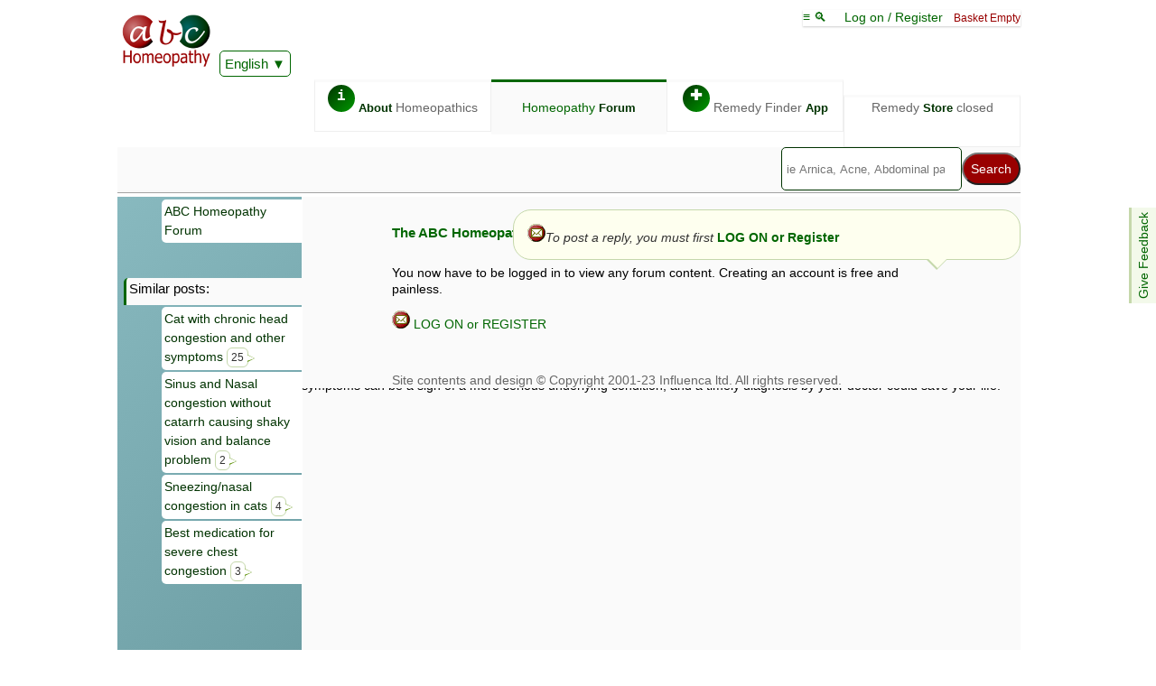

--- FILE ---
content_type: text/html; charset=UTF-8
request_url: https://abchomeopathy.com/forum2.php/154647
body_size: 2281
content:
<!DOCTYPE html><html lang="en">
<head><meta http-equiv="Content-Type" content="text/html; charset=UTF-8">
<title>Need Help With Cat With Persistent Congestion</title>
<meta name="description" content="Need Help With Cat With Persistent Congestion - ABC Homeopathy Forum. 2 replies to 2008-09-04.">
<meta name="keywords" content="ABC homeopathy forum, homeopathic, forum, cat, congestion">
<link rel="canonical" href="https://abchomeopathy.com/forum2.php/154647">
<script>var timeIn=new Date().getTime();</script>
<meta name="viewport" content="width=device-width, initial-scale=1">
<meta http-equiv="X-UA-Compatible" content="IE=edge">
<meta http-equiv="Content-Type" content="text/html; charset=utf-8">
<link type="text/css" rel="stylesheet" href="/styles11.css">
<link rel="apple-touch-icon" sizes="76x76" href="/apple-touch-icon.png">
<link rel="icon" type="image/png" href="/favicon-32x32.png" sizes="32x32">
<link rel="icon" type="image/png" href="/favicon-16x16.png" sizes="16x16">
<link rel="manifest" href="/manifest.json">
<link rel="mask-icon" href="/safari-pinned-tab.svg" color="#5bbad5">
<meta name="theme-color" content="#006600">
<link type="text/css" rel="stylesheet" href="/forums3.css">

<SCRIPT><!--
var thisThread=154647;
var totalPages=0;
var thisPage=0;
var OP='orian';

//-->
</SCRIPT></head>
<body>
<nav style="position:sticky;top:-105px;z-index:13;"><div class="topline">
<span class="logobox">    
<a href="/"><img src="/images/ABCHomeopathy.png" width="102" height="65"></a>
<iframe class="ajax" id="Hajax" name="Hajax" title=""></iframe>
<div id="google_translate_element" style="display:inline-block;z-index:101"><a href="javascript:addJS('/Ajax/askTranslate.js')" class="actidrop">English</a></div>
</span>
<div class="chbox"><a href="javascript:toTop()">&equiv; &#x1f50d; </a> &nbsp; &nbsp; <span id="logonlink"><a href="javascript:addJS('/Ajax/logon.js')">Log on / Register</a></span> &nbsp; <span class="new">Basket Empty</span><SCRIPT><!--
var isNA=0;
var proText='';
function Matches(){}
 //-->
</SCRIPT></div><div class="fright" id="toplinx" style="width:96%"><a class="topbox" href="/_homeopathy/"><span class="circle fgreen">i</span> <b>About</b> Homeopathics</a><div class="activebox"><a href="/forums.php">Homeopathy <b>Forum</b></a></div><a class="topbox" href="/go.php"><span class="circle fgreen">&#x271A;</span> Remedy Finder <b>App</b></a><div class="topbox">Remedy <b>Store</b> closed</div></div></div><div class="fe" id="fdbk"><a href="javascript:addJS('/Ajax/feedback.js');">Give Feedback</a></div><div class="alphabet">
    <form action="/search.php" method="POST">
<SCRIPT src="/header26-min.js" defer></SCRIPT><div class="fright"><div class="smenu"><input type="search" name="search" size=25 placeholder="ie Arnica, Acne, Abdominal pain, etc" id="Hsearch" onkeyup="Matches();" autocomplete="off" onfocus="searchActive()" aria-label="Search"><input type="submit" name="submit" value="Search" ><div class="smenu-content search" id="suggestions"></div></div></div></form></div></nav>   
<div class="mainbox"><div id="leftToggle" class="mobo"><a href="javascript:toggleH()">&equiv; &#9660;</a></div><div class="leftmenu">
<a class="leftlink" href="/forums.php">ABC Homeopathy Forum</a>
<p>&nbsp;<p>&nbsp;<p class="lefthead">Similar posts:</p><a class="leftlink" href="/forum2.php/607462" rel="ugc">Cat with chronic head congestion and other symptoms <span class="speech mini">25</span></a><a class="leftlink" href="/forum2.php/604763" rel="ugc">Sinus and Nasal congestion without catarrh causing shaky vision and balance problem <span class="speech mini">2</span></a><a class="leftlink" href="/forum2.php/559155" rel="ugc">Sneezing/nasal congestion in cats <span class="speech mini">4</span></a><a class="leftlink" href="/forum2.php/495936" rel="ugc">Best medication for severe chest congestion <span class="speech mini">3</span></a><p>&nbsp;</p>
</div>

<div class="content"><h2><a href="/forums.php">The ABC Homeopathy Forum</a></h2><p>You now have to be logged in to view any forum content. Creating an account is free and painless.</p><p><a href="javascript:addJS('/Ajax/logon.js');"><img src="/images/contact.gif" width="20" height="20" border="0" alt="Post"> LOG ON or REGISTER</a></p></div><p align="right"><span class="speech right mine" ><img src="/images/contact.gif" width="20" height="20" alt="Post Reply"><i>To post a reply, you must first</i> <a href="javascript:addJS('/Ajax/logon.js')" rel="nofollow">LOG ON or Register</a></span><p>&nbsp;</p><p><b>Important</b> <br>Information given in this forum is given by way of exchange of views only, and those views are not necessarily those of ABC Homeopathy. It is not to be treated as a medical diagnosis or prescription, and should not be used as a substitute for a consultation with a qualified homeopath or physician. It is possible that advice given here may be dangerous, and you should make your own checks that it is safe. If symptoms persist, seek professional medical attention. Bear in mind that even minor symptoms can be a sign of a more serious underlying condition, and a timely diagnosis by your doctor could save your life.</p></main></div></div><SCRIPT type="text/javascript" src="/forums10-min.js"></SCRIPT>
<iframe id="ajax" class="ajax"></iframe><script>var tnow=new Date().getTime();
if((tnow-timeIn)>5000)
var tooSlow=1;
else if ((tnow-timeIn)<200 && document.documentElement.clientWidth>600){
var htmlElements = document.getElementsByClassName("leftmenu");
htmlElements[0].style.background="url(/images/photocomp.jpg)";
}
</script></body>
</html>

--- FILE ---
content_type: application/javascript
request_url: https://abchomeopathy.com/JSdata/avs.js?v=437335
body_size: 4062
content:
parent.avs='**abel=4%2$(*abies-c=4%2C-30C*abies-n=5&8X-30X*abies-p=2%12C-30C*abrot=4%2&(*absin=4%2C-30C*acal=4%2C-30C*acet-ac=4%2&(*acon-f=6%3C-30C*acon-l=4%2C-30C*acon=3%2$(*act-sp=5C*acth=8%4C-30C*adn=2%12&(*adonis=4%2C-30C*adren=8%3C-30C*adu=8%4C-30C*aesc-g=4%2C-30C*aesc=2$4%(*aeth=2$4%(*agar=2$4%(*agave-a=8%4C-30C*agn=4%2&(,Q*ag-nut=4%2C-30C*agrim-e=4%2C-30C*ail=3&6X-30X*alc-vul=200C,1M,Q*alet=8%4&Q*alfa=2&4X-30X*all-c=2$4%(*all-s=4%2&(,Q*all-u=8%12C-30C*allx=6%3C-30C*alnus-g=2%12&Q*aloe=4%2&(,Q*alst-s=4%2C-30C*altha=4%2&Q*alumn=2&4%(*alum=3$6%1M*alum-sil=8%4C-30C*alu-met=8%4&(*ambr=8%4&(*ambro=4&8%(*amm-v=4%2C-30C*ammc=6C-30C*r60=-*am-br=200C*am-c=4%2&(*am-caust=6%3C-30C*am-m=4%2&(*r57=-*am-p=4%2&(*amp-q=6%3C-30C*amy-p=2%12C-30C*r63=-*aml-n=4&8X-30X*anac-oc=2$4X-30X*anac=3$(,4X-30X*anag=4%2C-30C*anan-s=2%12&Q*abh=8%3$(*anan=2%12C-30C*ange=4%2C-30C*ang-s-r=3%12C-30C*ang=6%3&(,Q*anis=4%2C-30C*anth=4%2C-30C*anthr=10%5$1M*ant-a=6%3C-30C*ant-c=3$6%(*ant-i=6%3C-30C*ant-m=8%4C-30C*ant-ox=6%3C-30C*ant-s=6%3C-30C*ant-t=2&4%(*apat=8%4C-30C*aphis=8%4C-30C*apis=4$4%(*apis-v-p=8%4C-30C*ap-g=6%3C-30C*apoc=8%4C-30C*aqua=4%2C-30C*aquil=4%2C-30C*r70=-*r71=-*r72=-*aral=3C-30C*r65=-*r67=-*r68=-*r69=-*areca=2%12&Q*arg-m=4$8%(*arg-mur=6%3C-30C*arg-n=3$4%)*arn=2%2$(,-,Q*arn-m-r=12&3X-30X*ars=4$4%)*ars-b=8%4C-30C*ars-i=3$6%(*ars-m=8%4&(*r7=-*ars-s-r=4&8%(*art-v=4%2&(*arum-m=4%2C-30C*arum-t=2$4%(*arund-d=30X,12C-30C*asaf=2%5&(,Q*asar=13C-30C*asc-t=6%3C-30C*asim=8%4C-30C*aspar=4%2&Q*asod=4%2C-30C*aspido=10%5C-30C*aster=4&8%(*atro-s=4%2C-30C*atro=8%4C-30C*aur-i=4&8%(*aur=4$7%1M-100M*aur-m=4$8%(*aur-m-n=4&8%(*avena=2$2%1M,Q*avi=2%12&(*azu=8%4C-30C*bad=2$4%)*bals=8%4C-30C*bapt=2$4%(*bar-ac=8%4C-30C*bar-c=3$6%(*bar-i=8%4C-30C*bar-m=4$8%(*bar-p=12%6C-30C*bcg=12$1M-100M*bell=2$4%(*bell-p=2$(,4X-30X*benz=12%6C-30C*benz-ac=2&4%(*berb-a=2&6X-30X*berb=2$4%)*bery=200C*beta-v=2%12&Q*bet-alb=200C,1M,Q*bet-v=4%2C-30C*biz-m=4&8X-30X*biz-s=8%4&(*blatta=4$4%(*boldo=4%2&Q*bom-p=8%4C-30C*bora=4%2C-30C*bor=3$4%(*born=8%4C-30C*both=30X,12C-30C*botul=12%6$(*bov=2&4%(*brom=6%3$(*bry=4%2$(*bufo=8%4&(*buth-a=8%4C-30C*but-ac=6%3C-30C*cact=4%2&(*cadm=4&8%(*cad-m=6%3C-30C*cadm-su=6%3&(*cadm-s=4$8%(*caj=4%2C-30C*calad=2$4%(*calc-v=8%4C-30C*calc-ac=6%3&(*calc-b=12%12&(*calc=4$8%(*calc-f=3$3%(*calc-i=3$6%(*calc-l=2%12C-30C*calc-m=3%12&(*calc-p=3$3%(*calc-pi=4%2C-30C*calc-sil=3&6%(*calc-s=2$3%(*calen=6$2%(,Q*calo=4%2C-30C*camph=2$1%(,Q*candi-a=4$8%(*canth=4$4%(*r44=-*r45=-*caps=2$4X-30X*carb-an=7%4$(*carb-v=3$6%(*carb-ac=4$1M,4X-30X*carb-o=8%8C-200C*carb-s=4$8%(*carci=12$1M-100M*car-s=2%12&Q*card-b=2%12&Q*card-m=6&2%200CH,Q*carp-b=2%12C-30C*casc=8%4&Q*cast-v=2%12&Q*cast-eq=8%4C-30C*caul=2$4%(*caust=2$4%(*cean=4%2C-30C*cedr=4%2&200CH,(*cel=8%4C-30C*cench=7%4$)*ceph=4%2C-30C*ceph=4%2C-30C*r46=-*cere-b=2%12&(,Q*r38=-*cer-o=6%3C-30C*cet=2%12&Q*cham=2$1%(,Q*cheir=2&4X-30X*chel=4%3$(*chel-g=6%12C-30C*chen-an=9C*r40=-*r41=-*chim=6%3C-30C*chin-r=2%12&(*chin-a=4&8%(*chin-sa=8%4C-30C*chin-s=4$8%(*chion=4%2&Q*chlol=2%12C-30C*chlor=6%3&(*chlf=8%4C-30C*chol=8%4&(*choli=6%3C-30C*chrs=6%3C-30C*chrys-a=2%12C-30C*chrysa=6%3C-30C*cich-i=2%12&Q*cic=3&6X-30X*cimic=3$1%(,Q*cina=3$4%(*cinb=8%4C-30C*chin=2&4%10M-100M*cin-m=2&2X-30X*cinnb=4&8X-30X*cinnam=8%4C-30C*cit-l=12%2C-30C*clem=4%2C-30C*clvi=4%2C-30C*cob=8%4&(*cocc-s=4C-30C*cocc=4%2C-200C*coc-c=4$4%(*coch=4%2&(*r16=-*coff=2$4%1M-100M*coff-t=9&2%(,Q*colch=2&4%(*colib=2%12$(*coll=2&(,4X-30X*coloc=2$4%(*com=4%3C-30C*conch=8%4&(*cond=2&4%(*con=4%2$(*conv=4%2&Q*conv-a=2%12&Q*cor-r=4&8%(*cort=6&2%(*cort-a=4$8X-30X*cot=2%12C-30C*crat-o=4%2$(,Q*cres=8%4C-30C*croc=4%2&(,Q*crot-c=7%4$1M-100M*crot-h=8%4$(*cub=2%12&Q*curc-p-s=2%12C-30C*cupres-l=3%12C-30C*cupr-s=4%1C-200C*cupr-ac=4%2C-30C*r39=-*cupr-ar=6%3&(*cupr=4$7%(*cup-m=3%12C-30C*cup-o-n=6%3C-30C*cupr-s=4%1C-200C*cur=4&8%(*curc=2%12C-30C*cycl=4%2&(*cyn-s=1%2&Q*cypr=4%2$(*cyt-s=4%2C-30C*dami=8%4&Q*daph=6%3C-30C*dig=6%3&(*diop=8%4C-30C*dios=2&4%(*r18=-*dol=2$4X-30X*dolo=8%4C-30C*dor=8%4C-30C*dros=2$1%(,Q*dulc=2$4%(*ebert=12%6$)*echi=1%6$(,Q*ech-p=1%12&Q*elaps=7%4$1M*eleu=2%12C-30C*ephe=12%6C-30C*epig=2%12&Q*epil=2%12&Q*equis-a=12&2%Q*equis=2&4X-30X*erig=4%2C-30C*eriod=2%12&Q*erod=2%12&Q*ery-a=2%12&Q*eryth=8%4C-30C*esch-c=4%2&Q*eucal=4%2C-30C*eug=6$2X-30X*eup-per=4%2$(*eup-pur=6%3C-30C*eula=8%4C-30C*eup-p=4%2C-30C*euphr=2$4%(*fago=4%2C-30C*r32=-*feld=8%4C-30C*ferr-ac=6%3C-30C*ferr-ca=6%3&(*ferr-i=8%4&(*ferr-ma=2%12C-30C*ferr=4$8%(*ferr-m=3%12&(*ferr-p=3$3%(*ferr-pic=3&6%(*ferr-s=6%3&(*fluo=8%4C-30C*folli=4$8%(*fora=4%2C-30C*form=4$4%(*frag-v=30C*r11=-*frax=4%2C-30C*fucus-v=2%12&(,Q*fumo=1%2$Q*gale=4%2C-30C*gal=8%4C-30C*gal-a=4%2C-30C*gall-ac=2%12&(*galph=6&2%Q*gar=8%4C-30C*gas=8%4C-30C*gaul=2%2C-30C*gels=2$1%)*gen-s=4%2C-30C*gent-l=4%2C-30C*ger=4%12C-30C*r73=-*ging=4%2&200CH,Q*gin-p=1%1$1M,Q*glau=8%4C-30C*glech=2%12C-30C*glon=3$4%(*glyc=2%12C-30C*glza=2%12&Q*gnaph=6%12C-200C*r22=-*goss=2%12&(,Q*gran=8%3C-30C*grani=8%4C-30C*graph=3$6%(*grat=4%2&(*gres=8%4C-30C*grin=2&4X-30X*guai=4%12&(*gum=2%12&Q*gun=8%12C-30C*ham=2$4%(,Q*harp=4%2&Q*hecla=3$6%(*hedeo=3%12C-30C*hede=8%4C-30C*heli-a=4%2C-30C*heli=2%12C-30C*hell=3$6%(*helon=3$6%(*hem=8%4C-30C*hep=4$7%(*r19=-*hepa-t=2$4X-30X*her=4%2C-30C*hippoz=12%4$(*hipp-ac=6%3C-30C*hist=3$6%1M-100M*his=4%2C-30C*hoan=4%2C-30C*hura=8%4&(*hydr=2$1%(,Q*hydrc=2&4X-30X*hydr-ac=8%4C-30C*hyos=4%2$(*hyper=2$1%(,Q*iber=4%2&(*ign=2$4%(*ilex-a=4%2C-30C*ill=4%2C-30C*ind=8%4&(*indl=6%3C-30C*infl=4$8%200CH*ins=30X,12$(*inul=2%12&Q*iodarg=8%4C-30C*iod=3$6%(*ip=2$4%(*iris-t=12%2C-30C*iris=2$4%(*jab=2&4%(*jal=4%2C-30C*jasp=8%4C-30C*jug-c=4%12C-30C*jug-r=4%2&(,Q*juni-c=200C,(,Q*juni=2&4X-30X*just-a=8%2C-30C*kali-a=2%12C-30C*kali-ar=3$6%(*kali-bi=4$4%(*kali-br=2$4%(*kali-c=2$4%(*kali-cy=8%4C-30C*kali-i=2$4%(*kali-m=2&3%(*kali-n=7%3$)*kali-per=8%4C-30C*kali-p=2$3%(*kali-pic=6%3C-30C*kali-s=2$3%(*kali-ta=3%12C-30C*kalm=3&6%(*kam=6%3C-30C*kreos=3$(,4X-30X*lab-a=4%2C-30C*lac-c=4$8%(*lac-d=3&6%(*lac-f=8%4&(*lac-v=8%4C-30C*lach=4$8%(*lachn=6C-30C*lact-ac=6&2X-30X*lact=12&3X-30X*lam=2%12&Q*lap-a=6%3&(*lappa-a=4%2&(,Q*lath=4%2C-30C*lat-m=8%4&(*laur=2$4%(*lazu=8%4C-30C*led=3$4%(*lem-m=6&2%Q*r80=-*lepid=8%4C-30C*lesp=2%12&Q*r17=-*r56=-*leuc=3%12C-30C*hist-h=2%12&Q*liatris=2%12&Q*lil-t=6C-200C*r6=-*limu=8%4C-30C*lin-v=2%12&Q*lith=2&4%(*lob-c=3%12C-30C*lob=2$4%(*lob-s=4%2C-30C*loni-c=4%2C-30C*luff-o=4%2C-30C*lycpr=4%2C-30C*lyc=3$4%(*lyss=30$1M-100M*m-ra=6%3C-30C*mgox=6%3C-30C*mag-c=3$(,6X-30X*mag-m=2$4%(*mag-p=3%3$(*mag-s=4%2&(*mgmt=8%4C-30C*mag-g=2%12&Q*man-o=4%2C-30C*mang-a=2&4%(*mang-d=8%4C-30C*mang=8%4&(*mang-m=6%3C-30C*mang-s=3%12C-30C*marb=8%4C-30C*marr-v=2%12&Q*med=30X,7C-30C*meli-a=3%12C-30C*meli=4%2&(*mel=4%2&Q*ment=2%12&Q*meny=6%3C-30C*merc-b-i=6%3C-30C*merc-c=3$4%(*merc-cy=8%4&(*merc-d=3&6X-30X*merc-i-f=6%3C-30C*r28=-*merc-i-r=3&6X-30X*r27=-*merc-p=6%3&(*merc-sol=4$7%(*merc-sul=8%4&(*merc=4$8%(*mez=4$(,4X-30X*mill=9&Q*mit=2%12&Q*momo=6%3C-30C*mona=8%4C-30C*mucor=2%12C-30C*mu=Q*murx=4&8%(*mur-ac=3&6%(*mygal-a=8%4&(*mygal=8%4C-30C*myric=2%12&(,Q*myris=2&6%(*myrr=2%12&Q*myrt=8%12&Q*naja=3$),7X-30X*naph=2$4X-30X*narc-p=4%2C-30C*nat-c=2$4%(*nat-f=4%2&(*nat-h=6%3C-30C*nat-i=2%12&(*nat-m=3%2$(*nat-n=2%12&(*nat-p=2$3%(*nat-sal=2%12C-30C*nat-si=2%12&(*nat-s=2&3%(*nep-c=4%2C-30C*nic-c=6%3C-30C*nicc=8%4C-30C*nicc-s=4%2C-30C*nit-ac=3$4%(*nit-m-ac=6%3C-30C*nux-m=2$(,4X-30X*nux-v=3$6%(*nym-l=4%2C-30C*obs=8%4C-30C*ocib=2%12&Q*oci=2%12C-30C*oena=8%4C-30C*oen-b=2%12&Q*okou=2%12C-30C*ol-eu=4%2C-30C*r8=-*r9=-*olnd=4%2C-30C*oliba=2%12&(,Q*oni=8%4C-30C*ono-s=2%12&Q*onos=3$1M,6X-30X*opun-v=2%12&Q*orig=6%3&(*ori=2%12C-30C*orni-u=3&6%(*osm=7%4$(*ovi-g=8%4C-30C*ox-ac=3$6%(*oxas=2%12&Q*oxy=30X,12C-30C*paeon=2&4%(*pall=30$(*pareir=3$6X-30X*r20=-*passi=1%6$(,Q*pasti-s=4%2C-30C*paul-s=2%12&Q*r42=-*pen=15%2C-30C*pers-a=2%12&Q*perti=2%2C-30C*petr=2$4%(*petros=2%12C-30C*phel=4%2&(*pheno=8%4C-30C*ph-ac=2$4%(*phos=6$12%(*phys-a=2%12&Q*phys=4$4X-30X*phyt=2$4%(*pic-ac=4&8%(*picro=8%4C-30C*pilos=2%12C-30C*pin-s=3C-30C*r58=-*pip-m=2%2&(*pip-n=2%12&Q*pisci=2%12&Q*r1=-*plan=2$1%10M,Q*plata=2%12&Q*plat=4$(,7X-30X*plb-i=8%4C-30C*plb=4&(,8X-30X*podo=2$4%(*polyg-a=4%2C-30C*plpu=2%12&Q*poly-o=2%12C-30C*pop-c=2%12&Q*pop-t=2%12C-30C*r78=-*r77=-*poth=12%2C-30C*poumon=8%4$(*prmo=2%12&Q*prm=2%12&Q*prop=2%12C-30C*prun-s=4%2&(*prun-v=2%12&Q*pse-aer=12%6C-30C*psor=8%4C-200C*ptel=4%2&(*pulm=2%12C-30C*puls=3$6%(*pyre-p=3%12C-30C*pyrog=9%5$)*quas=8%4C-30C*queb=4%3C-30C*quil-s=2%12C-30C*rad-b=15C*ran-a=6%3C-30C*ran-b=3$6%(*ran-s=6%3C-30C*raph=6&2%(,Q*rat=3C-30C*res=6%3C-30C*rham-c=6%1&Q*rham-f=4%2C-30C*rheum=2&4X-30X*rhom=8%4C-30C*rhod=2%12C-30C*rhodi=8%4C-30C*rhus-a=8%4C-30C*rhus-g=8%4&(*rhus-t=4$4%(*rhus-v=9C-30C*ribe=2%12C-30C*ric-c=3&6X-30X*rob=2&4X-30X*ros-c=2%12&Q*rosm-o=2%12&Q*rubt=8%4C-30C*rumx-a=2%12&Q*rumx=2$4%(*rusc-a=4%2C-30C*ruta=4$4%(*sabad=2$4%(*sabal=4%2&(*sabin=4$4%(*sacch=2%12&(*sac-l=3C-30C*sacc=12$2X-30X*sal-ac=6&3X-30X*sala=2%12&Q*salv-o=2%12&Q*samb=2$4%(*sang=2&(,4X-30X*sang-n=3&6X-30X*sani-e=12%12C-30C*sapo=4%9$(,Q*sarc-a=8%4C-30C*sars=4$5%(*sass=8%4C-30C*sci-m=4%2&(*scro-n=2&4X-30X*scut=2%12&Q*sec=4$(,4X-30X*sedum=2%12&(,Q*selg=8%4C-30C*sel=4$6%(*semp-t=2%12&Q*senec=3%5C-30C*r14=-*r15=Tonic,Forte*senec-j=2%2C-30C*seneg=2$4%10M*senn=4%2C-30C*sep=4$4%(*s-yer=2%12&(*sil-m=6%3C-30C*sil=3$3%(*sin-a=2%12&Q*sin-v=2%12C-30C*sin-n=2%12&(,Q*sol-m=2%12&Q*sol-n=4%2C-30C*sol-t=4%2C-30C*sol-v=6$4%(*sn=8%4C-30C*spig=3$(,6X-30X*spir-u=2%12&Q*spong=4$4%(*stann-i=6%3C-30C*stann=4$8%(*staphy=8%4&(*staph=2$4%1M-100M*stel=2%12&Q*stib=8%4C-30C*stict=2$4%(*still=8%4C-30C*stram=3$(,4X-30X*strepto=7%4$(*stront-c=30C*stroph=8%12C-30C*stry=8%4C-30C*succ=3%12C-30C*sulph=3$6%(*sul-i=3$6%(*sul-ac=3$4%(*sulph-ac=3%12C-30C*sumb=12%2&(*sym-r=4$4%(*symph=2$4%(*syph=30$1M-100M*syzy=6%3&Q*tab=2$(,4X-30X*tamc=4%2C-30C*tarax=2$1%(,Q*tarent-c=30C*tarent=4$8%(*tart-ac=4%2C-30C*tax=6%3&(*tell=4&8%(*ter=3$6%(*r59=-*teucr=2$4%(*thal-ac=8%4&(*thasp-a=6%3C-30C*ther=4&2%(*thio=6$6%(*thlaspi=2&2%(*r13=-*thuj-l=4%2&(*thuj=5$1%(,Q*r61=-*thym-s=200C,Q*thyr=30C-200C*til=4%2&Q*r4=-*tita=30C*r34=-*r35=-*r36=-*tong=6%3C-30C*trach=8%4C-30C*trib=30X,12&Q*trif-p=2%12&Q*tril=2%12&Q*trio=2%12&Q*trop=4%2C-30C*tsh=2%12&(*tub=8%4&(*tuss-f=6%3C-30C*ulex=8%4C-30C*ulm-c=2%12&(*uri-ac=8%4&(*urt-d=2%12&Q*urt-u=5$2%(*usnea=2%12&(,Q*ust=6&3%(*uva=2&4%(*vacc-m=2%12&Q*valer=3%2$(*vana-m=8%4&(*venus-m=4&8%(*verat=4$(,4X-30X*verat-v=2&4%(*verb=4%2&(*vero=3%12C-30C*vesp=8%4C-30C*vib=5&2%Q*vib-p=2%12&Q*vinc=2C-200C*vinc-r=2%12C-30C*viol-o=2%12&(,Q*viol-t=4%2&(*vip=3&2X-30X*vip-r=2%12&(*vip-t=2%12C-30C*visc=3%3C-30C*r2=-*vit-b6=6%3C-30C*vitis-v=2%12C-30C*wye=12$2X-30X*x-r=8%4$(*xan=4%2&(*xero-a=9%5C-200C*yo=4%2$1M*yuc=6%3C-30C*zinc-i=6%3C-30C*zinc=4$7%(*zinc-m=8%4&(*r81=-*zinc-ox=6%3C-30C*zinc-ph=6%3&(*r79=-*zinc-s=30C*zinc-v=6%3&(*zing=2%12&Q*r76=-*kit-c1=-*kit-empty=-*r95=-*r50=-*r51=-*r52=-*r53=-*r54=-*kit-v1=200C*kit-a9=200C*kit-a1=30C*combi-36=-*combi-37=-*combi-38=-*r24=-*r25=-*r43=-*r29=-*r30=-*r31=-*kit-v2=200C*combi-40=-*r62=-*combi-44=-*r33=-*aceta=6%3C-30C*r47=-*r48=-*teuc-s=4%2&(*kit-v3=30C*combi-192=-*r74=-*combi-191=-*r5=-*combi-37=-*lutn=8%4&(*hypop=8%4&(*combi-193=-*combi-194=-*kit-c3=-*r21=-*r3=-*r26=-*kit-v99=-*r49=-*r23=-*r64=-*r10=-*r37=-*r12=-*r75=-*';